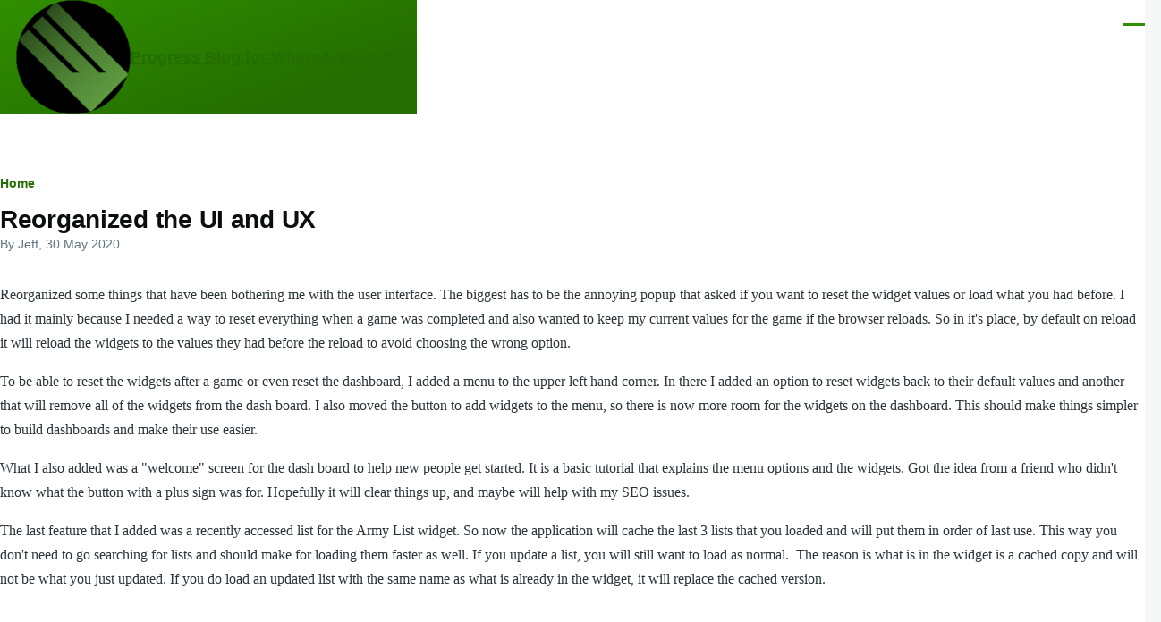

--- FILE ---
content_type: text/html; charset=UTF-8
request_url: https://wherearegames.info/node/6
body_size: 20336
content:
<!DOCTYPE html>
<html lang="en" dir="ltr" prefix="og: https://ogp.me/ns#" style="--color--primary-hue:100;--color--primary-saturation:100%;--color--primary-lightness:28">
  <head>
    <meta charset="utf-8" />
<meta name="description" content="Reorganized some things that have been bothering me with the user interface. The biggest has to be the annoying popup that asked if you want to reset the widget values or load what you had before. I had it mainly because I needed a way to reset everything when a game was completed and also wanted to keep my current values for the game if the browser reloads. So in it&#039;s place, by default on reload it will reload the widgets to the values they had before the reload to avoid choosing the wrong option." />
<meta name="robots" content="index, follow, noimageindex" />
<link rel="canonical" href="https://wherearegames.info/node/6" />
<meta property="og:site_name" content="Progress Blog for WhereAreGames" />
<meta property="og:type" content="website" />
<meta property="og:url" content="https://wherearegames.info/node/6" />
<meta property="og:title" content="Reorganized the UI and UX" />
<meta property="og:description" content="Reorganized some things that have been bothering me with the user interface. The biggest has to be the annoying popup that asked if you want to reset the widget values or load what you had before. I had it mainly because I needed a way to reset everything when a game was completed and also wanted to keep my current values for the game if the browser reloads. So in it&#039;s place, by default on reload it will reload the widgets to the values they had before the reload to avoid choosing the wrong option." />
<meta property="og:image" content="https://www.wherearegames.info/sites/default/files/icon128.png" />
<meta property="og:image:url" content="https://www.wherearegames.info/sites/default/files/icon128.png" />
<meta property="og:image:secure_url" content="https://www.wherearegames.info/sites/default/files/icon128.png" />
<meta property="og:image:type" content="image/png" />
<meta property="og:image:width" content="128" />
<meta property="og:image:height" content="128" />
<meta property="og:image:alt" content="a green sidewise W." />
<meta name="twitter:card" content="summary" />
<meta name="twitter:description" content="Reorganized some things that have been bothering me with the user interface. The biggest has to be the annoying popup that asked if you want to reset the widget values or load what you had before. I had it mainly because I needed a way to reset everything when a game was completed and also wanted to keep my current values for the game if the browser reloads. So in it&#039;s place, by default on reload it will reload the widgets to the values they had before the reload to avoid choosing the wrong option." />
<meta name="twitter:site" content="@wafystools" />
<meta name="twitter:title" content="Reorganized the UI and UX" />
<meta name="twitter:creator" content="@wafystools" />
<meta name="twitter:image:alt" content="a green sidewise W" />
<meta name="twitter:image" content="https://www.wherearegames.info/sites/default/files/icon128.png" />
<meta name="Generator" content="Drupal 11 (https://www.drupal.org)" />
<meta name="MobileOptimized" content="width" />
<meta name="HandheldFriendly" content="true" />
<meta name="viewport" content="width=device-width, initial-scale=1.0" />
<link rel="icon" href="/sites/wherearegames.info/files/favicon_0.ico" type="image/vnd.microsoft.icon" />

    <title>Reorganized the UI and UX | Progress Blog for WhereAreGames</title>
    <link rel="stylesheet" media="all" href="/core/modules/system/css/components/align.module.css?t8f7qo" />
<link rel="stylesheet" media="all" href="/core/modules/system/css/components/container-inline.module.css?t8f7qo" />
<link rel="stylesheet" media="all" href="/core/modules/system/css/components/clearfix.module.css?t8f7qo" />
<link rel="stylesheet" media="all" href="/core/modules/system/css/components/hidden.module.css?t8f7qo" />
<link rel="stylesheet" media="all" href="/core/modules/system/css/components/js.module.css?t8f7qo" />
<link rel="stylesheet" media="all" href="/core/themes/olivero/css/base/fonts.css?t8f7qo" />
<link rel="stylesheet" media="all" href="/core/themes/olivero/css/base/variables.css?t8f7qo" />
<link rel="stylesheet" media="all" href="/core/themes/olivero/css/base/base.css?t8f7qo" />
<link rel="stylesheet" media="all" href="/core/themes/olivero/css/layout/layout.css?t8f7qo" />
<link rel="stylesheet" media="all" href="/core/themes/olivero/css/layout/grid.css?t8f7qo" />
<link rel="stylesheet" media="all" href="/core/themes/olivero/css/layout/layout-content-narrow.css?t8f7qo" />
<link rel="stylesheet" media="all" href="/core/themes/olivero/css/layout/layout-content-medium.css?t8f7qo" />
<link rel="stylesheet" media="all" href="/core/themes/olivero/css/layout/layout-footer.css?t8f7qo" />
<link rel="stylesheet" media="all" href="/core/themes/olivero/css/layout/region.css?t8f7qo" />
<link rel="stylesheet" media="all" href="/core/themes/olivero/css/layout/region-content.css?t8f7qo" />
<link rel="stylesheet" media="all" href="/core/themes/olivero/css/layout/region-hero.css?t8f7qo" />
<link rel="stylesheet" media="all" href="/core/themes/olivero/css/layout/region-secondary-menu.css?t8f7qo" />
<link rel="stylesheet" media="all" href="/core/themes/olivero/css/layout/social-bar.css?t8f7qo" />
<link rel="stylesheet" media="all" href="/core/themes/olivero/css/layout/views.css?t8f7qo" />
<link rel="stylesheet" media="all" href="/core/themes/olivero/css/components/block.css?t8f7qo" />
<link rel="stylesheet" media="all" href="/core/themes/olivero/css/components/breadcrumb.css?t8f7qo" />
<link rel="stylesheet" media="all" href="/core/themes/olivero/css/components/embedded-media.css?t8f7qo" />
<link rel="stylesheet" media="all" href="/core/themes/olivero/css/components/footer.css?t8f7qo" />
<link rel="stylesheet" media="all" href="/core/themes/olivero/css/components/button.css?t8f7qo" />
<link rel="stylesheet" media="all" href="/core/themes/olivero/css/components/container-inline.module.css?t8f7qo" />
<link rel="stylesheet" media="all" href="/core/themes/olivero/css/components/fieldset.css?t8f7qo" />
<link rel="stylesheet" media="all" href="/core/themes/olivero/css/components/field.css?t8f7qo" />
<link rel="stylesheet" media="all" href="/core/themes/olivero/css/components/form.css?t8f7qo" />
<link rel="stylesheet" media="all" href="/core/themes/olivero/css/components/form-boolean.css?t8f7qo" />
<link rel="stylesheet" media="all" href="/core/themes/olivero/css/components/form-text.css?t8f7qo" />
<link rel="stylesheet" media="all" href="/core/themes/olivero/css/components/form-textarea.css?t8f7qo" />
<link rel="stylesheet" media="all" href="/core/themes/olivero/css/components/form-select.css?t8f7qo" />
<link rel="stylesheet" media="all" href="/core/themes/olivero/css/components/header-buttons-mobile.css?t8f7qo" />
<link rel="stylesheet" media="all" href="/core/themes/olivero/css/components/header-navigation.css?t8f7qo" />
<link rel="stylesheet" media="all" href="/core/themes/olivero/css/components/header-site-branding.css?t8f7qo" />
<link rel="stylesheet" media="all" href="/core/themes/olivero/css/components/header-sticky-toggle.css?t8f7qo" />
<link rel="stylesheet" media="all" href="/core/themes/olivero/css/components/hero.css?t8f7qo" />
<link rel="stylesheet" media="all" href="/core/themes/olivero/css/components/links.css?t8f7qo" />
<link rel="stylesheet" media="all" href="/core/themes/olivero/css/components/layout-field.css?t8f7qo" />
<link rel="stylesheet" media="all" href="/core/themes/olivero/css/components/navigation/nav-button-mobile.css?t8f7qo" />
<link rel="stylesheet" media="all" href="/core/themes/olivero/css/components/node.css?t8f7qo" />
<link rel="stylesheet" media="all" href="/core/themes/olivero/css/components/node-teaser.css?t8f7qo" />
<link rel="stylesheet" media="all" href="/core/themes/olivero/css/components/page-title.css?t8f7qo" />
<link rel="stylesheet" media="all" href="/core/themes/olivero/css/components/site-header.css?t8f7qo" />
<link rel="stylesheet" media="all" href="/core/themes/olivero/css/components/skip-link.css?t8f7qo" />
<link rel="stylesheet" media="all" href="/core/themes/olivero/css/components/pager.css?t8f7qo" />
<link rel="stylesheet" media="all" href="/core/themes/olivero/css/components/text-content.css?t8f7qo" />
<link rel="stylesheet" media="all" href="/core/themes/olivero/css/components/wide-content.css?t8f7qo" />
<link rel="stylesheet" media="all" href="/core/themes/olivero/css/components/navigation/nav-primary.css?t8f7qo" />
<link rel="stylesheet" media="all" href="/core/themes/olivero/css/components/navigation/nav-primary-button.css?t8f7qo" />
<link rel="stylesheet" media="all" href="/core/themes/olivero/css/components/navigation/nav-primary-wide.css?t8f7qo" />
<link rel="stylesheet" media="all" href="/core/themes/olivero/css/components/table.css?t8f7qo" />
<link rel="stylesheet" media="all" href="/core/themes/olivero/css/components/feed.css?t8f7qo" />

    
    
<link rel="preload" href="/core/themes/olivero/fonts/metropolis/Metropolis-Regular.woff2" as="font" type="font/woff2" crossorigin>
<link rel="preload" href="/core/themes/olivero/fonts/metropolis/Metropolis-SemiBold.woff2" as="font" type="font/woff2" crossorigin>
<link rel="preload" href="/core/themes/olivero/fonts/metropolis/Metropolis-Bold.woff2" as="font" type="font/woff2" crossorigin>
<link rel="preload" href="/core/themes/olivero/fonts/lora/lora-v14-latin-regular.woff2" as="font" type="font/woff2" crossorigin>
    <noscript><link rel="stylesheet" href="/core/themes/olivero/css/components/navigation/nav-primary-no-js.css?t8f7qo" />
</noscript>
  </head>
  <body class="path-node page-node-type-article">
        <a href="#main-content" class="visually-hidden focusable skip-link">
      Skip to main content
    </a>
    
      <div class="dialog-off-canvas-main-canvas" data-off-canvas-main-canvas>
    
<div id="page-wrapper" class="page-wrapper">
  <div id="page">

          <header id="header" class="site-header" data-drupal-selector="site-header" role="banner">

                <div class="site-header__fixable" data-drupal-selector="site-header-fixable">
          <div class="site-header__initial">
            <button class="sticky-header-toggle" data-drupal-selector="sticky-header-toggle" role="switch" aria-controls="site-header__inner" aria-label="Sticky header" aria-checked="false">
              <span class="sticky-header-toggle__icon">
                <span></span>
                <span></span>
                <span></span>
              </span>
            </button>
          </div>

                    <div id="site-header__inner" class="site-header__inner" data-drupal-selector="site-header-inner">
            <div class="container site-header__inner__container">

              


<div id="block-olivero-site-branding" class="site-branding block block-system block-system-branding-block">
  
    
    <div class="site-branding__inner">
          <a href="/" rel="home" class="site-branding__logo">
        <img src="/sites/wherearegames.info/files/icon128.png" alt="Home" fetchpriority="high"/>
      </a>
              <div class="site-branding__text">
                  <div class="site-branding__name">
            <a href="/" rel="home" title="Home">Progress Blog for WhereAreGames</a>
          </div>
                      </div>
      </div>
</div>

<div class="header-nav-overlay" data-drupal-selector="header-nav-overlay"></div>


                              <div class="mobile-buttons" data-drupal-selector="mobile-buttons">
                  <button class="mobile-nav-button" data-drupal-selector="mobile-nav-button" aria-label="Main Menu" aria-controls="header-nav" aria-expanded="false">
                    <span class="mobile-nav-button__label">Menu</span>
                    <span class="mobile-nav-button__icon"></span>
                  </button>
                </div>

                <div id="header-nav" class="header-nav" data-drupal-selector="header-nav">
                  
<nav  id="block-olivero-main-menu" class="primary-nav block block-menu navigation menu--main" aria-labelledby="block-olivero-main-menu-menu" role="navigation">
            
  <h2 class="visually-hidden block__title" id="block-olivero-main-menu-menu">Main navigation</h2>
  
        


          
        
    <ul  class="menu primary-nav__menu primary-nav__menu--level-1" data-drupal-selector="primary-nav-menu--level-1">
            
                          
        
        
        <li class="primary-nav__menu-item primary-nav__menu-item--link primary-nav__menu-item--level-1">
                              
                      <a href="/" class="primary-nav__menu-link primary-nav__menu-link--link primary-nav__menu-link--level-1" data-drupal-selector="primary-nav-menu-link-has-children" data-drupal-link-system-path="&lt;front&gt;">            <span class="primary-nav__menu-link-inner primary-nav__menu-link-inner--level-1">Home</span>
          </a>

            
                  </li>
      
                          
        
        
        <li class="primary-nav__menu-item primary-nav__menu-item--link primary-nav__menu-item--level-1">
                              
                      <a href="/node/2" title="About Page" class="primary-nav__menu-link primary-nav__menu-link--link primary-nav__menu-link--level-1" data-drupal-selector="primary-nav-menu-link-has-children" data-drupal-link-system-path="node/2">            <span class="primary-nav__menu-link-inner primary-nav__menu-link-inner--level-1">About</span>
          </a>

            
                  </li>
          </ul>
  


  </nav>


                  
                </div>
                          </div>
          </div>
        </div>
      </header>
    
    <div id="main-wrapper" class="layout-main-wrapper layout-container">
      <div id="main" class="layout-main">
        <div class="main-content">
          <a id="main-content" tabindex="-1"></a>
          
          <div class="main-content__container container">
            

  <div class="region region--highlighted grid-full layout--pass--content-medium">
    <div data-drupal-messages-fallback class="hidden messages-list"></div>

  </div>

            

  <div class="region region--breadcrumb grid-full layout--pass--content-medium">
    

<div id="block-olivero-breadcrumbs" class="block block-system block-system-breadcrumb-block">
  
    
      <div class="block__content">
        <nav class="breadcrumb" role="navigation" aria-labelledby="system-breadcrumb">
    <h2 id="system-breadcrumb" class="visually-hidden">Breadcrumb</h2>
    <div class="breadcrumb__content">
      <ol class="breadcrumb__list">
                  <li class="breadcrumb__item">
                          <a href="/" class="breadcrumb__link">Home</a>
                      </li>
              </ol>
    </div>
  </nav>

    </div>
  </div>

  </div>


                          <main role="main">
                

  <div class="region region--content-above grid-full layout--pass--content-medium">
    

<div id="block-olivero-page-title" class="block block-core block-page-title-block">
  
  

  <h1 class="title page-title">
<span>Reorganized the UI and UX</span>
</h1>


  
</div>

  </div>

                

  <div class="region region--content grid-full layout--pass--content-medium" id="content">
    

<div id="block-olivero-content" class="block block-system block-system-main-block">
  
    
      <div class="block__content">
      

<article class="node node--type-article grid-full node--promoted node--view-mode-full">
  <header class="layout--content-narrow">
    
          
          <div class="node__meta">
              <span>
          By <span class="node__author">
<span><span>Jeff</span></span>
</span>, 30 May 2020
        </span>
        
      </div>
      </header>
  <div class="node__content layout--content-narrow">
        
            <div class="text-content clearfix field field--name-body field--type-text-with-summary field--label-hidden field__item"><p>Reorganized some things that have been bothering me with the user interface. The biggest has to be the annoying popup that asked if you want to reset the widget values or load what you had before. I had it mainly because I needed a way to reset everything when a game was completed and also wanted to keep my current values for the game if the browser reloads. So in it's place, by default on reload it will reload the widgets to the values they had before the reload to avoid choosing the wrong option.</p>

<p>To be able to reset the widgets after a game or even reset the dashboard, I added a menu to the upper left hand corner. In there I added an option to reset widgets back to their default values and another that will remove all of the widgets from the dash board. I also moved the button to add widgets to the menu, so there is now more room for the widgets on the dashboard. This should make things simpler to build dashboards and make their use easier.</p>

<p>What I also added was a "welcome" screen for the dash board to help new people get started. It is a basic tutorial that explains the menu options and the widgets. Got the idea from a friend who didn't know what the button with a plus sign was for. Hopefully it will clear things up, and maybe will help with my SEO issues.</p>

<p>The last feature that I added was a recently accessed list for the Army List widget. So now the application will cache the last 3 lists that you loaded and will put them in order of last use. This way you don't need to go searching for lists and should make for loading them faster as well. If you update a list, you will still want to load as normal.&nbsp; The reason is what is in the widget is a cached copy and will not be what you just updated. If you do load an updated list with the same name as what is already in the widget, it will replace the cached version.</p></div>
      
  </div>
  </article>

    </div>
  </div>

  </div>

              </main>
                        
          </div>
        </div>
        <div class="social-bar">
          
<div class="social-bar__inner fixable">
  <div class="rotate">
    

<div id="block-olivero-syndicate" role="complementary" class="block block-node block-node-syndicate-block">
  
    
      <div class="block__content">
      


<a href="/rss.xml" class="feed-icon">
  <span class="feed-icon__label">
    RSS feed
  </span>
  <span class="feed-icon__icon" aria-hidden="true">
    <svg xmlns="http://www.w3.org/2000/svg" width="14.2" height="14.2" viewBox="0 0 14.2 14.2">
  <path d="M4,12.2c0-2.5-3.9-2.4-3.9,0C0.1,14.7,4,14.6,4,12.2z M9.1,13.4C8.7,9,5.2,5.5,0.8,5.1c-1,0-1,2.7-0.1,2.7c3.1,0.3,5.5,2.7,5.8,5.8c0,0.7,2.1,0.7,2.5,0.3C9.1,13.7,9.1,13.6,9.1,13.4z M14.2,13.5c-0.1-3.5-1.6-6.9-4.1-9.3C7.6,1.7,4.3,0.2,0.8,0c-1,0-1,2.6-0.1,2.6c5.8,0.3,10.5,5,10.8,10.8C11.5,14.5,14.3,14.4,14.2,13.5z"/>
</svg>
  </span>
</a>

    </div>
  </div>

  </div>
</div>

        </div>
      </div>
    </div>

    <footer class="site-footer">
      <div class="site-footer__inner container">
        
        
      </div>
    </footer>

    <div class="overlay" data-drupal-selector="overlay"></div>

  </div>
</div>

  </div>

    
    <script type="application/json" data-drupal-selector="drupal-settings-json">{"path":{"baseUrl":"\/","pathPrefix":"","currentPath":"node\/6","currentPathIsAdmin":false,"isFront":false,"currentLanguage":"en"},"pluralDelimiter":"\u0003","suppressDeprecationErrors":true,"user":{"uid":0,"permissionsHash":"a149133e8e69634e81e3522708f041497f94b2a2a6116c104b637f3721fb86aa"}}</script>
<script src="/core/assets/vendor/once/once.min.js?v=1.0.1"></script>
<script src="/core/misc/drupalSettingsLoader.js?v=11.3.1"></script>
<script src="/core/misc/drupal.js?v=11.3.1"></script>
<script src="/core/misc/drupal.init.js?v=11.3.1"></script>
<script src="/core/assets/vendor/tabbable/index.umd.min.js?v=6.3.0"></script>
<script src="/core/themes/olivero/js/navigation-utils.js?v=11.3.1"></script>
<script src="/core/themes/olivero/js/checkbox.js?v=11.3.1"></script>
<script src="/core/themes/olivero/js/navigation.js?v=11.3.1"></script>
<script src="/core/themes/olivero/js/second-level-navigation.js?v=11.3.1"></script>
<script src="/core/themes/olivero/js/nav-resize.js?v=11.3.1"></script>

  </body>
</html>


--- FILE ---
content_type: text/css
request_url: https://wherearegames.info/core/themes/olivero/css/layout/layout.css?t8f7qo
body_size: 1353
content:
/*
 * DO NOT EDIT THIS FILE.
 * See the following change record for more information,
 * https://www.drupal.org/node/3084859
 * @preserve
 */

/**
 * @file
 * Base Layout.
 */

.container {
  width: 100%;
  max-width: var(--max-width);
  padding-inline: var(--container-padding);

  /* This fixes an issue where if the toolbar is open in vertical mode, and
   * the mobile navigation is open, the "close" button gets pushed outside of
   * the viewport. */
  body.is-fixed & {
    width: calc(100% - var(--drupal-displace-offset-left, 0px) - var(--drupal-displace-offset-right, 0px));
  }
}

.page-wrapper {
  max-width: var(--max-bg-color);
  background: var(--color--white);
}

/**
 * Creates stacking context ensuring that child elements can never appear in
 * front of mobile navigation.
 */

.layout-main-wrapper {
  position: relative;
  z-index: 2; /* Ensure dropdown is not cut off by footer. */
}

/* Contains the social sidebar, and the primary content area. */

.layout-main {
  @media (min-width: 75rem) {
    display: flex;
    flex-direction: row-reverse;
    flex-wrap: wrap;
  }
}

.main-content {
  @media (min-width: 75rem) {
    width: calc(100% - var(--content-left));
    margin-inline-end: auto;
  }
}

.main-content__container {
  padding-block-start: var(--sp3);

  @media (min-width: 43.75rem) {
    padding-block-start: var(--sp5);
  }
}

/*
 * Contextual link wrappers load without the ".contextual" CSS class, which
 * causes layout shifts. We fix this by setting this to position: absolute;
 */

[data-contextual-id]:not(.contextual) {
  position: absolute;
}


--- FILE ---
content_type: text/css
request_url: https://wherearegames.info/core/themes/olivero/css/layout/region-hero.css?t8f7qo
body_size: 85
content:
/*
 * DO NOT EDIT THIS FILE.
 * See the following change record for more information,
 * https://www.drupal.org/node/3084859
 * @preserve
 */

/**
 * @file
 * Region default layout.
 */

.region--hero {
  & > *:last-child {
    margin-block-end: 0;
  }

  .wide-content {
    max-width: 100%;
    margin-inline: 0;
  }
}


--- FILE ---
content_type: text/css
request_url: https://wherearegames.info/core/themes/olivero/css/layout/region-secondary-menu.css?t8f7qo
body_size: 457
content:
/*
 * DO NOT EDIT THIS FILE.
 * See the following change record for more information,
 * https://www.drupal.org/node/3084859
 * @preserve
 */

/**
 * @file
 * Secondary menu region layout styling.
 */

.region--secondary-menu {
  display: flex;
  margin-block-start: var(--sp2);
  margin-block-end: var(--sp2);

  & > * {
    margin-block-end: 0;
  }
}

body:not(.is-always-mobile-nav) {
  @media (min-width: 75rem) {
    & .region--secondary-menu {
      justify-content: flex-end;
      margin: 0;

      /* If the secondary nav is the first item within the header, it does not need left separator. */
      &:first-child .secondary-nav::before {
        content: none;
      }
    }
  }
}


--- FILE ---
content_type: text/css
request_url: https://wherearegames.info/core/themes/olivero/css/components/breadcrumb.css?t8f7qo
body_size: 2405
content:
/*
 * DO NOT EDIT THIS FILE.
 * See the following change record for more information,
 * https://www.drupal.org/node/3084859
 * @preserve
 */

/**
 * @file
 * Breadcrumb region.
 */

.breadcrumb {
  position: relative;
  font-size: 0.875rem;
  font-weight: bold;
  line-height: var(--sp1);

  /* Shadow on the right side of breadcrumbs for narrow screens. */
  &::after {
    position: absolute;
    inset-block-start: 0;
    inset-inline-end: calc(var(--sp1) * -1);
    width: var(--sp3);
    height: var(--sp2);
    content: "";
    background: linear-gradient(to left, var(--color--white) 0%, rgb(255, 255, 255, 0) 100%); /* LTR */

    @media (min-width: 62.5rem) {
      content: none;
    }
  }

  @media (min-width: 62.5rem) {
    position: static;
  }
}

[dir="rtl"] .breadcrumb::after {
  background: linear-gradient(to right, var(--color--white) 0%, rgb(255, 255, 255, 0) 100%);
}

.breadcrumb__content {
  overflow: auto;
  margin-block-start: calc(var(--sp0-5) * -1);
  margin-block-end: calc(var(--sp0-5) * -1);
  margin-inline-start: calc(var(--sp0-5) * -1);
  margin-inline-end: calc(var(--sp1) * -1);
  padding-block-start: var(--sp0-5);
  padding-block-end: var(--sp0-5);
  padding-inline-start: var(--sp0-5);
  -webkit-overflow-scrolling: touch;

  @media (min-width: 62.5rem) {
    margin-inline-end: 0;
  }
}

.breadcrumb__list {
  overflow-x: auto;
  width: max-content;
  margin-block: 0;
  margin-inline-start: calc(var(--sp1) * -1);
  margin-inline-end: calc(var(--sp1) * -1);
  padding-block: 0 var(--sp1);
  padding-inline-start: var(--sp1);
  padding-inline-end: 0;
  list-style: none;
  white-space: nowrap;

  @media (min-width: 62.5rem) {
    overflow: visible;
    width: auto;
    margin-inline-start: 0;
    margin-inline-end: 0;
    padding-block-end: 0;
    padding-inline-start: 0;
    white-space: normal;
  }
}

.breadcrumb__item {
  display: inline-block;

  &:nth-child(n + 2)::before {
    display: inline-block;
    width: 0.5rem;
    height: 0.5rem;
    margin-inline: 1rem 1.25rem;
    content: "";
    transform: rotate(45deg); /* LTR */
    border-block-start: 2px solid var(--color--gray-45);
    border-inline-end: 2px solid var(--color--gray-45);
  }

  &:last-child {
    margin-inline-end: var(--sp3);

    @media (min-width: 62.5rem) {
      margin-inline-end: 0;
    }
  }
}

[dir="rtl"] .breadcrumb__item:nth-child(n + 2)::before {
  transform: rotate(-45deg);
}

.breadcrumb__link {
  -webkit-text-decoration: none;
  text-decoration: none;
  color: var(--color-text-primary-medium);

  &:hover,
  &:focus {
    -webkit-text-decoration: underline;
    text-decoration: underline;
  }
}


--- FILE ---
content_type: text/css
request_url: https://wherearegames.info/core/themes/olivero/css/components/container-inline.module.css?t8f7qo
body_size: 165
content:
/*
 * DO NOT EDIT THIS FILE.
 * See the following change record for more information,
 * https://www.drupal.org/node/3084859
 * @preserve
 */

/**
 * @file
 * Inline items.
 */

.container-inline div,
.container-inline label {
  display: inline-block;
}

.form-items-inline {
  margin-block: -0.125em; /* 2px */
}

.form-items-inline > .form-item {
  display: inline-block;
  margin-block: 0.125em;
}


--- FILE ---
content_type: text/css
request_url: https://wherearegames.info/core/themes/olivero/css/components/fieldset.css?t8f7qo
body_size: 4650
content:
/*
 * DO NOT EDIT THIS FILE.
 * See the following change record for more information,
 * https://www.drupal.org/node/3084859
 * @preserve
 */

/**
 * @file
 * Fieldset.
 */

.fieldset {
  min-width: 0;
  margin-block: var(--sp1);
  margin-inline-start: 0;
  margin-inline-end: 0;
  padding-block: 0;
  padding-inline-start: 0;
  padding-inline-end: 0;
  color: inherit;
  border: solid 2px var(--color--gray-45);
  border-radius: var(--border-radius);
  background-color: var(--color--white);
}

.fieldset--group {
  width: 100%;
  color: inherit;
  border: 0;
  border-radius: 0;
  background: none;
  box-shadow: none;
}

.fieldset__legend {
  float: left; /* Prevent sticking out of top of fieldset. */
  width: 100%;
  color: inherit;
  border-top-left-radius: var(--border-radius);
  border-top-right-radius: var(--border-radius);
  background-color: var(--color--gray-45);
  font-size: var(--font-size-l);
  font-weight: 700;
  line-height: var(--line-height-base);

  & + * {
    clear: left;
  }

  & .fieldset__label {
    &.form-required {
      &::after {
        background-image: url("data:image/svg+xml,%3Csvg height='16' width='16' xmlns='http://www.w3.org/2000/svg'%3E%3Cpath d='m0 7.562 1.114-3.438c2.565.906 4.43 1.688 5.59 2.35-.306-2.921-.467-4.93-.484-6.027h3.511c-.05 1.597-.234 3.6-.558 6.003 1.664-.838 3.566-1.613 5.714-2.325l1.113 3.437c-2.05.678-4.06 1.131-6.028 1.356.984.856 2.372 2.381 4.166 4.575l-2.906 2.059c-.935-1.274-2.041-3.009-3.316-5.206-1.194 2.275-2.244 4.013-3.147 5.206l-2.856-2.059c1.872-2.307 3.211-3.832 4.017-4.575-2.081-.402-4.058-.856-5.93-1.356' fill='%23ffffff'/%3E%3C/svg%3E%0A");
      }
    }
  }
}

.fieldset__legend--composite {
  margin-block-start: 2px;
  color: inherit;
}

.fieldset__legend--invisible {
  margin: 0;
}

.fieldset__legend--group {
  color: inherit;
}

.fieldset__label {
  display: block;
  padding-block: var(--sp0-5);
  padding-inline-start: var(--sp1);
  padding-inline-end: var(--sp1);
  color: var(--color--white);
  line-height: var(--line-height-s);
}

.fieldset__label.is-disabled {
  color: var(--color-text-neutral-soft);
}

.fieldset__description {
  margin-block: var(--sp0-5);
  font-size: var(--font-size-xs);
  line-height: var(--line-height-s);
}

.fieldset__description.is-disabled {
  color: var(--input--disabled-fg-color);
}

.fieldset__error-message {
  margin-block: var(--sp0-5);
  padding-inline-start: var(--sp1-5);
  color: var(--color--red);
  background-image: url("data:image/svg+xml,%3Csvg width='18' height='18' viewBox='0 0 18 18' xmlns='http://www.w3.org/2000/svg'%3E%3Cpath fill='%23E33F1E' d='M9 0C4.03125 0 0 4.03125 0 9C0 13.9688 4.03125 18 9 18C13.9687 18 18 13.9688 18 9C18 4.03125 13.9687 0 9 0ZM10.5 14.6133C10.5 14.8242 10.3359 15 10.1367 15H7.88672C7.67578 15 7.5 14.8242 7.5 14.6133V12.3867C7.5 12.1758 7.67578 12 7.88672 12H10.1367C10.3359 12 10.5 12.1758 10.5 12.3867V14.6133ZM10.4766 10.582C10.4648 10.7461 10.2891 10.875 10.0781 10.875H7.91016C7.6875 10.875 7.51172 10.7461 7.51172 10.582L7.3125 3.30469C7.3125 3.22266 7.34766 3.14063 7.42969 3.09375C7.5 3.03516 7.60547 3 7.71094 3H10.2891C10.3945 3 10.5 3.03516 10.5703 3.09375C10.6523 3.14063 10.6875 3.22266 10.6875 3.30469L10.4766 10.582Z'/%3E%3C/svg%3E");
  background-repeat: no-repeat;
  background-position: left top; /* LTR */
  background-size: var(--sp1) var(--sp1);
  font-size: var(--font-size-s);
  line-height: var(--line-height-s);

  @media screen and (-ms-high-contrast: active) {
    background-image: url("data:image/svg+xml,%3Csvg width='18' height='18' viewBox='0 0 18 18' xmlns='http://www.w3.org/2000/svg'%3E%3Cpath fill='%23ffffff' d='M9 0C4.03125 0 0 4.03125 0 9C0 13.9688 4.03125 18 9 18C13.9687 18 18 13.9688 18 9C18 4.03125 13.9687 0 9 0ZM10.5 14.6133C10.5 14.8242 10.3359 15 10.1367 15H7.88672C7.67578 15 7.5 14.8242 7.5 14.6133V12.3867C7.5 12.1758 7.67578 12 7.88672 12H10.1367C10.3359 12 10.5 12.1758 10.5 12.3867V14.6133ZM10.4766 10.582C10.4648 10.7461 10.2891 10.875 10.0781 10.875H7.91016C7.6875 10.875 7.51172 10.7461 7.51172 10.582L7.3125 3.30469C7.3125 3.22266 7.34766 3.14063 7.42969 3.09375C7.5 3.03516 7.60547 3 7.71094 3H10.2891C10.3945 3 10.5 3.03516 10.5703 3.09375C10.6523 3.14063 10.6875 3.22266 10.6875 3.30469L10.4766 10.582Z'/%3E%3C/svg%3E");
  }
}

[dir="rtl"] .fieldset__error-message {
  background-position: left top;
}

.fieldset__wrapper {
  margin-block-start: 0;
  padding-block: var(--sp);
  padding-inline: var(--sp);
}

.fieldset--group .fieldset__legend--visible ~ .fieldset__wrapper {
  border: solid 2px var(--color--gray-45);
  border-bottom-right-radius: var(--border-radius);
  border-bottom-left-radius: var(--border-radius);
}

.fieldset__wrapper--group {
  margin-block: 0;
  margin-inline-start: 0;
  margin-inline-end: 0;
}

.fieldset__wrapper > .container-inline {
  padding-block: 0;
  padding-inline-start: 0;
  padding-inline-end: 0;
}


--- FILE ---
content_type: text/css
request_url: https://wherearegames.info/core/themes/olivero/css/components/field.css?t8f7qo
body_size: 764
content:
/*
 * DO NOT EDIT THIS FILE.
 * See the following change record for more information,
 * https://www.drupal.org/node/3084859
 * @preserve
 */

/**
 * @file
 * Visual styles for fields.
 */

.field:not(:last-child) {
  margin-block-end: var(--sp2);
}

.field__label {
  font-weight: bold;
}

.field--label-inline .field__label,
.field--label-inline .field__items {
  float: left; /* LTR */

  /**
   * Chromium and Webkit do not yet support flow relative logical properties,
   * such as float: inline-end. However, PostCSS Logical does not compile this
   * value, so we accommodate by not using these.
   *
   * @see https://caniuse.com/mdn-css_properties_clear_flow_relative_values
   * @see https://github.com/csstools/postcss-plugins/issues/632
   */
  &:dir(rtl) {
    float: right;
  }
}

.field--label-inline .field__label,
.field--label-inline > .field__item,
.field--label-inline .field__items {
  padding-inline-end: 0.5em;
}

.field--label-inline .field__label::after {
  content: ":";
}


--- FILE ---
content_type: text/css
request_url: https://wherearegames.info/core/themes/olivero/css/components/site-header.css?t8f7qo
body_size: 2646
content:
/*
 * DO NOT EDIT THIS FILE.
 * See the following change record for more information,
 * https://www.drupal.org/node/3084859
 * @preserve
 */

/**
 * @file
 * Site header.
 */

.site-header {
  position: relative;
  /**
   * Ensure mobile site header is always above other elements including
   * contextual links.
   */
  z-index: 101;

  @media (min-width: 75rem) {
    /* Necessary to keep the content from jumping up when header transitions to fixed. */
    min-height: var(--site-header-height-wide);
    border-block-end: solid 1px transparent; /* Will show in Windows high contrast mode. */
  }
}

.site-header__initial {
  position: relative;
  z-index: 102;
  display: flex;
  align-items: flex-end;
  align-self: stretch;
  background-color: var(--color--primary-50);
}

.site-header__fixable {
  display: flex;
  align-items: flex-end;
  transition: all 0.5s;

  &.is-fixed {
    @media (min-width: 75rem) {
      &:not(.is-expanded) {
        pointer-events: none;
      }
    }
  }
}

@media (min-width: 75rem) {
  body:not(.is-always-mobile-nav) {
    & .site-header__fixable.is-fixed {
      position: fixed;
      z-index: 102; /* Appear above body content that is position: relative */
      inset-block-start: calc(var(--drupal-displace-offset-top, 0px) - var(--sp4));
      max-width: var(--max-bg-color);
    }
  }
}

.site-header__inner {
  position: relative;
  z-index: 1; /* Appear in front of Drupal's tabs. */
  flex-grow: 1;
  width: calc(100vw - var(--content-left) - var(--drupal-displace-offset-left, 0px) - var(--drupal-displace-offset-right, 0px));
  background: var(--color--white);
}

/*
 * Only apply transition styles when JS is loaded. This
 * works around https://bugs.chromium.org/p/chromium/issues/detail?id=332189
 */

html.js body:not(.is-always-mobile-nav) .site-header__inner {
  @media (min-width: 75rem) {
    transition:
      opacity 0.3s,
      transform 0.3s,
      box-shadow 0.3s;
  }
}

.site-header__fixable.is-expanded .site-header__inner {
  @media (min-width: 75rem) {
    box-shadow: -36px 1px 36px rgb(0, 0, 0, 0.08); /* LTR */
  }
}

[dir="rtl"] .site-header__fixable.is-expanded .site-header__inner {
  @media (min-width: 75rem) {
    box-shadow: 36px 1px 36px rgb(0, 0, 0, 0.08);
  }
}

/* Hide the desktop nav when it's fixed and not active. */

body:not(.is-always-mobile-nav) .site-header__fixable.is-fixed:not(.is-expanded) .site-header__inner {
  @media (min-width: 75rem) {
    transform: translateX(-101%); /* LTR */
    opacity: 0;
  }
}

[dir="rtl"] body:not(.is-always-mobile-nav) .site-header__fixable.is-fixed:not(.is-expanded) .site-header__inner {
  @media (min-width: 75rem) {
    transform: translateX(101%);
  }
}

.site-header__inner__container {
  display: flex;
  justify-content: space-between;
}

/* Reset width set by layout.css */

body.is-fixed .site-header__inner__container {
  width: auto;
}


--- FILE ---
content_type: text/css
request_url: https://wherearegames.info/core/themes/olivero/css/components/feed.css?t8f7qo
body_size: 790
content:
/*
 * DO NOT EDIT THIS FILE.
 * See the following change record for more information,
 * https://www.drupal.org/node/3084859
 * @preserve
 */

/**
 * @file
 * RSS feed.
 */

.feed-icon {
  display: flex;
  align-items: center;
  -webkit-text-decoration: none;
  text-decoration: none;
  color: var(--color-text-neutral-soft);

  &:hover {
    color: var(--color--primary-50);
  }

  @media (max-width: 75rem) {
    flex-direction: row-reverse;
    justify-content: flex-end;
  }
}

.feed-icon__label {
  flex-shrink: 0;
  letter-spacing: 0.08em;
  font-size: var(--font-size-xxs);
  font-weight: 600;
}

.feed-icon__icon {
  display: flex;
  flex-shrink: 0;
  align-items: center;
  justify-content: center;
  width: var(--sp1-5);
  height: var(--sp1-5);
  margin-inline-start: var(--sp0-5);
  color: var(--color--white);
  border-radius: 2px;
  background-color: var(--color--primary-50);

  & svg {
    vertical-align: top;
    fill: currentColor;
  }

  @media (max-width: 75rem) {
    margin-inline: 0 var(--sp0-5);
  }
}
